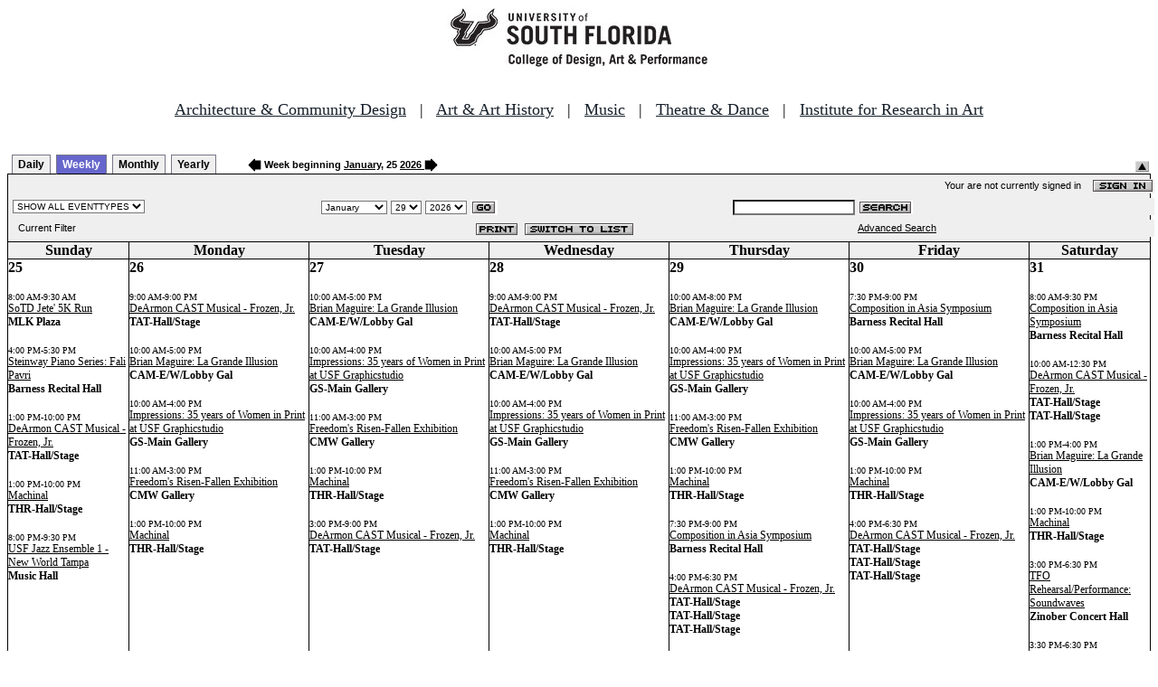

--- FILE ---
content_type: text/html
request_url: http://fastbook.cvpa.usf.edu/fbonline/week.asp?date=1/29/2026
body_size: 21607
content:
<!DOCTYPE HTML PUBLIC "-//W3C//DTD HTML 4.01 Transitional//EN">
<html>
<head>
<title>Events Calendar - College of Design, Art & Performance - University of South Florida</title>

<!-- Begin Fastbook Google Analytics -->

<script>
  (function(i,s,o,g,r,a,m){i['GoogleAnalyticsObject']=r;i[r]=i[r]||function(){
  (i[r].q=i[r].q||[]).push(arguments)},i[r].l=1*new Date();a=s.createElement(o),
  m=s.getElementsByTagName(o)[0];a.async=1;a.src=g;m.parentNode.insertBefore(a,m)
  })(window,document,'script','//www.google-analytics.com/analytics.js','ga');

  ga('create', 'UA-7013380-2', 'usf.edu');
  ga('require', 'displayfeatures');
  ga('send', 'pageview');

</script>

<!-- End Fastbook Google Analytics --> 

<!-- Begin CoTA Google Analytics -->

<script>
  (function(i,s,o,g,r,a,m){i['GoogleAnalyticsObject']=r;i[r]=i[r]||function(){
  (i[r].q=i[r].q||[]).push(arguments)},i[r].l=1*new Date();a=s.createElement(o),
  m=s.getElementsByTagName(o)[0];a.async=1;a.src=g;m.parentNode.insertBefore(a,m)
  })(window,document,'script','https://www.google-analytics.com/analytics.js','ga');

  ga('create', 'UA-5780320-1', 'auto');
  ga('send', 'pageview');

</script>

<!-- End CoTA Google Analytics -->
<link href="config/fbonline.css" rel="stylesheet" type="text/css"></head>
<body onload="" class="FBOnlinePage"><!-- *********************** Header Section, do not remove this line ************************ 
--><div align=center><img src="./images/logo.jpg" alt="University of South Florida College of Design, Art &amp; Performance"></div><br>
<!-- Begin School Links Code -->

<p align="center" style="font: Arial, Helvetica, sans-serif; font-size: 18px;"><a href="https://www.usf.edu/arts/architecture//" style="color:#17202a;" target="_top">Architecture &amp; Community Design</a> &nbsp; | &nbsp; <a href="https://www.usf.edu/arts/art/" style="color:#17202a;" target="_top">Art &amp; Art History</a> &nbsp; | &nbsp; <a href="https://www.usf.edu/arts/music/" style="color:#17202a;" target="_top">Music</a> &nbsp; | &nbsp; <a href="https://www.usf.edu/arts/theatre-and-dance/" style="color:#17202a;" target="_top">Theatre &amp; Dance</a> &nbsp; | &nbsp; <a href="https://www.usf.edu/arts/art/research/institute-for-research-in-art.aspx" style="color:#17202a;" target="_top">Institute for Research in Art</a><br /><br /></p>

<!-- End School Links Code -->



<!-- *********************** End Header Section ************************ -->

<table class="ViewBar" cellspacing=0 cellpadding=2>
  <tr valign="bottom">
    <td class="ViewBarList">
        <ul id="navlist">
          <li>
            <a href="day.asp?date=1/29/2026">Daily</a>
          </li>
          <li class="active">
            <a href="week.asp?date=1/29/2026" id="current">Weekly</a>
          </li>
          <li>
            <a href="calendar.asp?date=1/29/2026">Monthly</a>
          </li>
          <li>
            <a href="year.asp?date=1/29/2026">Yearly</a>
          </li>
        </ul>
    </td>
<td><a href="week.asp?date=1/22/2026"><img src="images/leftarrow.gif" border="0" height="15" align="absbottom"></a><span class="ViewBarFont">&nbsp;Week beginning <a href="calendar.asp?date=1/29/2026">January</a>, 25 <a href="year.asp?date=1/29/2026">2026</a><a href="week.asp?date=2/5/2026">&nbsp;<img src="images/rightarrow.gif" border="0" height="15" align="absbottom"></a></span></td><form method="post" action="week.asp?date=1/29/2026"><td class="RevealButton" align="right" valign="bottom"><input type="hidden" name="hidenavbar" value="hide"><input type="image" src="images/viewbar/hide.jpg"></td></form></tr></table>
<table class="OuterNavTable" cellspacing="0">
  <tr>
    <td>
      <table class="InnerNavTable4" cellspacing="0">
        <tr valign="top">
          <td class="SecurityLine">            Your are not currently signed in&nbsp;&nbsp;&nbsp;&nbsp;<a href="signin.asp?date=1/29/2026&Filter="><img border="0" src="images/signin_button.gif" align="absmiddle"></a>
          </td>
        </tr>
      </table>
      <table class="InnerNavTable2" cellspacing="0">
        <tr>
          <form action="./week.asp" method="GET" name="filterForm">
          <td valign="absbottom">
            <input type="hidden" name="date" value="1/29/2026">
            <select name="Filter" onchange="document.filterForm.submit();">
            <option value="">SHOW ALL EVENTTYPES</option>
            <option value="Awards Ceremony">Awards Ceremony</option>
            <option value="Benefit Sale">Benefit Sale</option>
            <option value="Camp">Camp</option>
            <option value="Civic Engagement">Civic Engagement</option>
            <option value="Competition">Competition</option>
            <option value="Contemporary Art Museum">Contemporary Art Museum</option>
            <option value="Dance">Dance</option>
            <option value="EPS-Non Event">EPS-Non Event</option>
            <option value="Exhibition">Exhibition</option>
            <option value="Film/Video">Film/Video</option>
            <option value="Graduation Ceremony">Graduation Ceremony</option>
            <option value="Lecture">Lecture</option>
            <option value="Meeting">Meeting</option>
            <option value="Music">Music</option>
            <option value="Reception">Reception</option>
            <option value="Registration">Registration</option>
            <option value="Rehearsal">Rehearsal</option>
            <option value="Seminar/Wkshop">Seminar/Wkshop</option>
            <option value="Special Event">Special Event</option>
            <option value="Symposium">Symposium</option>
            <option value="Taste of The Arts">Taste of The Arts</option>
            <option value="Theatre">Theatre</option>
            <option value="Tour">Tour</option>
            <option value="Trip">Trip</option>
            </select>
          </td>
          </form>
          <form action="./week.asp" method="GET" name="dateForm">
          <td>
            <input type="hidden" name="filter" value="">
            <select name="month">
              <option value="1" selected >January</option>
              <option value="2">February</option>
              <option value="3">March</option>
              <option value="4">April</option>
              <option value="5">May</option>
              <option value="6">June</option>
              <option value="7">July</option>
              <option value="8">August</option>
              <option value="9">September</option>
              <option value="10">October</option>
              <option value="11">November</option>
              <option value="12">December</option>
            </select>
            <select name="day">
<option value="1">1</option><option value="2">2</option><option value="3">3</option><option value="4">4</option><option value="5">5</option><option value="6">6</option><option value="7">7</option><option value="8">8</option><option value="9">9</option><option value="10">10</option><option value="11">11</option><option value="12">12</option><option value="13">13</option><option value="14">14</option><option value="15">15</option><option value="16">16</option><option value="17">17</option><option value="18">18</option><option value="19">19</option><option value="20">20</option><option value="21">21</option><option value="22">22</option><option value="23">23</option><option value="24">24</option><option value="25">25</option><option value="26">26</option><option value="27">27</option><option value="28">28</option><option value="29" selected>29</option><option value="30">30</option><option value="31">31</option>            </select>
            <select name="year">
<option value="2021">2021</option>
<option value="2022">2022</option>
<option value="2023">2023</option>
<option value="2024">2024</option>
<option value="2025">2025</option>
<option value="2026" selected>2026</option>
<option value="2027">2027</option>
<option value="2028">2028</option>
<option value="2029">2029</option>
<option value="2030">2030</option>
<option value="2031">2031</option>
<option value="2032">2032</option>
<option value="2033">2033</option>
<option value="2034">2034</option>
<option value="2035">2035</option>
<option value="2036">2036</option>
            </select>
            <input type="image" class="image" src="images/go_button.gif" align="absmiddle">
          </td>
          </form>
          <form action="search.asp" method="POST" name="searchForm">
          <td>
            <input type="hidden" name="sltCustomer" value="All">
            <input type="hidden" name="sltRoom" value="All">
            <input type="hidden" name="sltStatus" value="All">
            <input type="hidden" name="sltLocation" value="All">
            <input type="hidden" name="sltEventType" value="All">
            <input type="hidden" name="chkDateRange" value="All">
            <input type="text" name="txtSearchTerm">
            <input type="image" class="image" src="images/search_button.gif" align="absmiddle">
          </td>
          </form>
        </tr>
      </table>
      <table class="InnerNavTable3" cellspacing="0">
        <tr>
          <td class="NavTableFont">&nbsp;&nbsp;Current Filter</td>
          <td class="NavButtons">
            <img src="images/print_button.gif" align="absmiddle" onclick="window.print();">
            <a href="listevents.asp?date=1/29/2026&filter="><img border="0" src="IMAGES/LIST_BUTTON.GIF" align="absmiddle"></a>
          </td>
          <td class="NavTableFont">            <a href="search.asp">Advanced Search</a>
          </td>
        </tr>
      </table>
    </td>
  </tr>
</table>
<table class="WeekView" cellspacing="0" cellpadding="0">
	<tr>
		<td class="WeekdayHeader" align="center"><b>Sunday</b></td>
		<td class="WeekdayHeader" align="center"><b>Monday</b></td>
		<td class="WeekdayHeader" align="center"><b>Tuesday</b></td>
		<td class="WeekdayHeader" align="center"><b>Wednesday</b></td>
		<td class="WeekdayHeader" align="center"><b>Thursday</b></td>
		<td class="WeekdayHeader" align="center"><b>Friday</b></td>
		<td class="WeekdayHeader" align="center"><b>Saturday</b></td>
	</tr>
	<tr>
		<td height="300" valign="top" class="WeekDay"><span class="WeekDayNumber"><b>25</b></span><br><br><span class="minitime">
8:00 AM-9:30 AM</span><br>
<a class="WeeklyEventName" href="displayevent.asp?date=1/25/2026&eventnumber=8369">SoTD Jete' 5K Run</a>
<br><span class="WeeklyEventRoom">MLK Plaza</span><br><br>
<span class="minitime">
4:00 PM-5:30 PM</span><br>
<a class="WeeklyEventName" href="displayevent.asp?date=1/25/2026&eventnumber=8425">Steinway Piano Series:  Fali Pavri</a>
<br><span class="WeeklyEventRoom">Barness Recital Hall</span><br><br>
<span class="minitime">
1:00 PM-10:00 PM</span><br>
<a class="WeeklyEventName" href="displayevent.asp?date=1/25/2026&eventnumber=8406">DeArmon CAST Musical - Frozen, Jr.</a>
<br><span class="WeeklyEventRoom">TAT-Hall/Stage</span><br><br>
<span class="minitime">
1:00 PM-10:00 PM</span><br>
<a class="WeeklyEventName" href="displayevent.asp?date=1/25/2026&eventnumber=8244">Machinal</a>
<br><span class="WeeklyEventRoom">THR-Hall/Stage</span><br><br>
<span class="minitime">
8:00 PM-9:30 PM</span><br>
<a class="WeeklyEventName" href="displayevent.asp?date=1/25/2026&eventnumber=8584">USF Jazz Ensemble 1 - New World Tampa</a>
<br><span class="WeeklyEventRoom">Music Hall</span><br><br>
</td>		<td height="300" valign="top" class="WeekDay"><span class="WeekDayNumber"><b>26</b></span><br><br><span class="minitime">
9:00 AM-9:00 PM</span><br>
<a class="WeeklyEventName" href="displayevent.asp?date=1/26/2026&eventnumber=8406">DeArmon CAST Musical - Frozen, Jr.</a>
<br><span class="WeeklyEventRoom">TAT-Hall/Stage</span><br><br>
<span class="minitime">
10:00 AM-5:00 PM</span><br>
<a class="WeeklyEventName" href="displayevent.asp?date=1/26/2026&eventnumber=8509">Brian Maguire: La Grande Illusion</a>
<br><span class="WeeklyEventRoom">CAM-E/W/Lobby Gal</span><br><br>
<span class="minitime">
10:00 AM-4:00 PM</span><br>
<a class="WeeklyEventName" href="displayevent.asp?date=1/26/2026&eventnumber=8574">Impressions: 35 years of Women in Print at USF Graphicstudio</a>
<br><span class="WeeklyEventRoom">GS-Main Gallery</span><br><br>
<span class="minitime">
11:00 AM-3:00 PM</span><br>
<a class="WeeklyEventName" href="displayevent.asp?date=1/26/2026&eventnumber=8653">Freedom's Risen-Fallen Exhibition</a>
<br><span class="WeeklyEventRoom">CMW Gallery</span><br><br>
<span class="minitime">
1:00 PM-10:00 PM</span><br>
<a class="WeeklyEventName" href="displayevent.asp?date=1/26/2026&eventnumber=8244">Machinal</a>
<br><span class="WeeklyEventRoom">THR-Hall/Stage</span><br><br>
</td>		<td height="300" valign="top" class="WeekDay"><span class="WeekDayNumber"><b>27</b></span><br><br><span class="minitime">
10:00 AM-5:00 PM</span><br>
<a class="WeeklyEventName" href="displayevent.asp?date=1/27/2026&eventnumber=8509">Brian Maguire: La Grande Illusion</a>
<br><span class="WeeklyEventRoom">CAM-E/W/Lobby Gal</span><br><br>
<span class="minitime">
10:00 AM-4:00 PM</span><br>
<a class="WeeklyEventName" href="displayevent.asp?date=1/27/2026&eventnumber=8574">Impressions: 35 years of Women in Print at USF Graphicstudio</a>
<br><span class="WeeklyEventRoom">GS-Main Gallery</span><br><br>
<span class="minitime">
11:00 AM-3:00 PM</span><br>
<a class="WeeklyEventName" href="displayevent.asp?date=1/27/2026&eventnumber=8653">Freedom's Risen-Fallen Exhibition</a>
<br><span class="WeeklyEventRoom">CMW Gallery</span><br><br>
<span class="minitime">
1:00 PM-10:00 PM</span><br>
<a class="WeeklyEventName" href="displayevent.asp?date=1/27/2026&eventnumber=8244">Machinal</a>
<br><span class="WeeklyEventRoom">THR-Hall/Stage</span><br><br>
<span class="minitime">
3:00 PM-9:00 PM</span><br>
<a class="WeeklyEventName" href="displayevent.asp?date=1/27/2026&eventnumber=8406">DeArmon CAST Musical - Frozen, Jr.</a>
<br><span class="WeeklyEventRoom">TAT-Hall/Stage</span><br><br>
</td>		<td height="300" valign="top" class="WeekDay"><span class="WeekDayNumber"><b>28</b></span><br><br><span class="minitime">
9:00 AM-9:00 PM</span><br>
<a class="WeeklyEventName" href="displayevent.asp?date=1/28/2026&eventnumber=8406">DeArmon CAST Musical - Frozen, Jr.</a>
<br><span class="WeeklyEventRoom">TAT-Hall/Stage</span><br><br>
<span class="minitime">
10:00 AM-5:00 PM</span><br>
<a class="WeeklyEventName" href="displayevent.asp?date=1/28/2026&eventnumber=8509">Brian Maguire: La Grande Illusion</a>
<br><span class="WeeklyEventRoom">CAM-E/W/Lobby Gal</span><br><br>
<span class="minitime">
10:00 AM-4:00 PM</span><br>
<a class="WeeklyEventName" href="displayevent.asp?date=1/28/2026&eventnumber=8574">Impressions: 35 years of Women in Print at USF Graphicstudio</a>
<br><span class="WeeklyEventRoom">GS-Main Gallery</span><br><br>
<span class="minitime">
11:00 AM-3:00 PM</span><br>
<a class="WeeklyEventName" href="displayevent.asp?date=1/28/2026&eventnumber=8653">Freedom's Risen-Fallen Exhibition</a>
<br><span class="WeeklyEventRoom">CMW Gallery</span><br><br>
<span class="minitime">
1:00 PM-10:00 PM</span><br>
<a class="WeeklyEventName" href="displayevent.asp?date=1/28/2026&eventnumber=8244">Machinal</a>
<br><span class="WeeklyEventRoom">THR-Hall/Stage</span><br><br>
</td>		<td height="300" valign="top" class="WeekDay"><span class="WeekDayNumber"><b>29</b></span><br><br><span class="minitime">
10:00 AM-8:00 PM</span><br>
<a class="WeeklyEventName" href="displayevent.asp?date=1/29/2026&eventnumber=8509">Brian Maguire: La Grande Illusion</a>
<br><span class="WeeklyEventRoom">CAM-E/W/Lobby Gal</span><br><br>
<span class="minitime">
10:00 AM-4:00 PM</span><br>
<a class="WeeklyEventName" href="displayevent.asp?date=1/29/2026&eventnumber=8574">Impressions: 35 years of Women in Print at USF Graphicstudio</a>
<br><span class="WeeklyEventRoom">GS-Main Gallery</span><br><br>
<span class="minitime">
11:00 AM-3:00 PM</span><br>
<a class="WeeklyEventName" href="displayevent.asp?date=1/29/2026&eventnumber=8653">Freedom's Risen-Fallen Exhibition</a>
<br><span class="WeeklyEventRoom">CMW Gallery</span><br><br>
<span class="minitime">
1:00 PM-10:00 PM</span><br>
<a class="WeeklyEventName" href="displayevent.asp?date=1/29/2026&eventnumber=8244">Machinal</a>
<br><span class="WeeklyEventRoom">THR-Hall/Stage</span><br><br>
<span class="minitime">
7:30 PM-9:00 PM</span><br>
<a class="WeeklyEventName" href="displayevent.asp?date=1/29/2026&eventnumber=8594">Composition in Asia Symposium</a>
<br><span class="WeeklyEventRoom">Barness Recital Hall</span><br><br>
<span class="minitime">
4:00 PM-6:30 PM</span><br>
<a class="WeeklyEventName" href="displayevent.asp?date=1/29/2026&eventnumber=8406">DeArmon CAST Musical - Frozen, Jr.</a>
<br><span class="WeeklyEventRoom">TAT-Hall/Stage</span><br><span class="WeeklyEventRoom">TAT-Hall/Stage</span><br><span class="WeeklyEventRoom">TAT-Hall/Stage</span><br><br>
</td>		<td height="300" valign="top" class="WeekDay"><span class="WeekDayNumber"><b>30</b></span><br><br><span class="minitime">
7:30 PM-9:00 PM</span><br>
<a class="WeeklyEventName" href="displayevent.asp?date=1/30/2026&eventnumber=8594">Composition in Asia Symposium</a>
<br><span class="WeeklyEventRoom">Barness Recital Hall</span><br><br>
<span class="minitime">
10:00 AM-5:00 PM</span><br>
<a class="WeeklyEventName" href="displayevent.asp?date=1/30/2026&eventnumber=8509">Brian Maguire: La Grande Illusion</a>
<br><span class="WeeklyEventRoom">CAM-E/W/Lobby Gal</span><br><br>
<span class="minitime">
10:00 AM-4:00 PM</span><br>
<a class="WeeklyEventName" href="displayevent.asp?date=1/30/2026&eventnumber=8574">Impressions: 35 years of Women in Print at USF Graphicstudio</a>
<br><span class="WeeklyEventRoom">GS-Main Gallery</span><br><br>
<span class="minitime">
1:00 PM-10:00 PM</span><br>
<a class="WeeklyEventName" href="displayevent.asp?date=1/30/2026&eventnumber=8244">Machinal</a>
<br><span class="WeeklyEventRoom">THR-Hall/Stage</span><br><br>
<span class="minitime">
4:00 PM-6:30 PM</span><br>
<a class="WeeklyEventName" href="displayevent.asp?date=1/30/2026&eventnumber=8406">DeArmon CAST Musical - Frozen, Jr.</a>
<br><span class="WeeklyEventRoom">TAT-Hall/Stage</span><br><span class="WeeklyEventRoom">TAT-Hall/Stage</span><br><span class="WeeklyEventRoom">TAT-Hall/Stage</span><br><br>
</td>		<td height="300" valign="top" class="WeekDay"><span class="WeekDayNumber"><b>31</b></span><br><br><span class="minitime">
8:00 AM-9:30 PM</span><br>
<a class="WeeklyEventName" href="displayevent.asp?date=1/31/2026&eventnumber=8594">Composition in Asia Symposium</a>
<br><span class="WeeklyEventRoom">Barness Recital Hall</span><br><br>
<span class="minitime">
10:00 AM-12:30 PM</span><br>
<a class="WeeklyEventName" href="displayevent.asp?date=1/31/2026&eventnumber=8406">DeArmon CAST Musical - Frozen, Jr.</a>
<br><span class="WeeklyEventRoom">TAT-Hall/Stage</span><br><span class="WeeklyEventRoom">TAT-Hall/Stage</span><br><br>
<span class="minitime">
1:00 PM-4:00 PM</span><br>
<a class="WeeklyEventName" href="displayevent.asp?date=1/31/2026&eventnumber=8509">Brian Maguire: La Grande Illusion</a>
<br><span class="WeeklyEventRoom">CAM-E/W/Lobby Gal</span><br><br>
<span class="minitime">
1:00 PM-10:00 PM</span><br>
<a class="WeeklyEventName" href="displayevent.asp?date=1/31/2026&eventnumber=8244">Machinal</a>
<br><span class="WeeklyEventRoom">THR-Hall/Stage</span><br><br>
<span class="minitime">
3:00 PM-6:30 PM</span><br>
<a class="WeeklyEventName" href="displayevent.asp?date=1/31/2026&eventnumber=8517">TFO Rehearsal/Performance:  Soundwaves</a>
<br><span class="WeeklyEventRoom">Zinober Concert Hall</span><br><br>
<span class="minitime">
3:30 PM-6:30 PM</span><br>
<a class="WeeklyEventName" href="displayevent.asp?date=1/31/2026&eventnumber=8406">DeArmon CAST Musical - Frozen, Jr.</a>
<br><span class="WeeklyEventRoom">TAT-Hall/Stage</span><br><span class="WeeklyEventRoom">TAT-Hall/Stage</span><br><br>
<span class="minitime">
7:30 PM-9:00 PM</span><br>
<a class="WeeklyEventName" href="displayevent.asp?date=1/31/2026&eventnumber=8517">TFO Rehearsal/Performance:  Soundwaves</a>
<br><span class="WeeklyEventRoom">Zinober Concert Hall</span><br><br>
<span class="minitime">
9:00 PM-11:30 PM</span><br>
<a class="WeeklyEventName" href="displayevent.asp?date=1/31/2026&eventnumber=8406">DeArmon CAST Musical - Frozen, Jr.</a>
<br><span class="WeeklyEventRoom">TAT-Hall/Stage</span><br><br>
<span class="minitime">
9:00 PM-9:30 PM</span><br>
<a class="WeeklyEventName" href="displayevent.asp?date=1/31/2026&eventnumber=8517">TFO Rehearsal/Performance:  Soundwaves</a>
<br><span class="WeeklyEventRoom">Zinober Concert Hall</span><br><br>
</td>	</tr>
</table>
<table class="CopyrightTable"><tr><td align="right"><span class="Copyright">FASTbook Online &copy;2000-2026 <a href="http://www.eventsoft.com">Event Software.</a> All rights reserved.</span></td></tr></table><!-- *********************** Footer Section, do not remove this line ************************ -->

<!-- <div align="center"><b>Events &amp; Production Services, University of South Florida College of Design, Art & Performance</b></div> -->

</td></tr></table>

<!-- *********************** End Footer Section ************************ -->
</body></html>